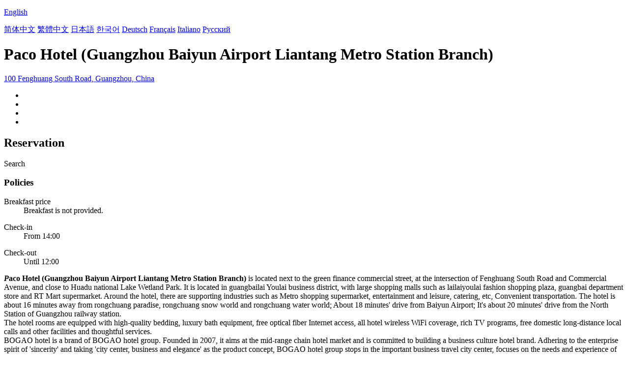

--- FILE ---
content_type: text/html; charset=utf-8
request_url: http://liantangmetro.paco.hotels-guangzhou.com/
body_size: 6586
content:

<!DOCTYPE html PUBLIC "-//W3C//DTD XHTML 1.0 Transitional//EN" "http://www.w3.org/TR/xhtml1/DTD/xhtml1-transitional.dtd">
<html xmlns="http://www.w3.org/1999/xhtml" >
<head>
    <meta http-equiv="Content-Type" content="text/html; charset=utf-8" />
    <meta http-equiv="X-UA-Compatible" content="IE=edge" />
    <title>Paco Hotel (Guangzhou Baiyun Airport Liantang Metro Station Branch) - Booking Website</title>
    <meta id="Keywords" name="Keywords" content="Paco Hotel (Guangzhou Baiyun Airport Liantang Metro Station Branch), Paco Hotel (Guangzhou Baiyun Airport Liantang Metro Station Branch) Booking Website, Paco Hotel (Guangzhou Baiyun Airport Liantang Metro Station Branch) room rate, Address,Map,Reviews,FAQs" />
    <meta id="Description" name="Description" content="Paco Hotel (Guangzhou Baiyun Airport Liantang Metro Station Branch) is located next to the green finance commercial street, at the intersection of Fenghuang South Road and Commercial Avenue, and close..." />
    <meta name="viewport" content="width=device-width,initial-scale=1.0, minimum-scale=1.0, maximum-scale=1.0, user-scalable=no" />
    <meta name="format-detection" content="telephone=no" />
    <meta name="format-detection" content="adress=no" />
    <meta name="apple-mobile-web-app-capable" content="yes">
    <meta name="apple-mobile-web-app-status-bar-style" content="black">
    <link href="/images/favicon.ico" rel="shortcut icon" />
    <script type="text/javascript" src="/jquery.js"></script>
    <script type="text/javascript" src="/Hotel/Hotel.js?2206261615"></script>
    <link type="text/css" rel="stylesheet" href="/Hotel/Hotel.css?2106301551" />    
    <script type="application/ld+json">{"@context":"http://schema.org/", "@type":"Hotel", "name":"Paco Hotel (Guangzhou Baiyun Airport Liantang Metro Station Branch)", "image":["https://www.chinaholiday.com/photos/484982/6524917.jpg","https://www.chinaholiday.com/photos/484982/6524909.jpg","https://www.chinaholiday.com/photos/484982/6524910.jpg"], "telephone":"+86-20-86838288", "priceRange":"$40.3 or more", "latitude":23.3942741558029, "longitude":113.243405420098, "address":"100 Fenghuang South Road, Guangzhou, China", "aggregateRating":{"@type":"AggregateRating","ratingValue":"9.9","bestRating":"10","worstRating":"1","reviewCount":"493"}}</script>
</head>
<body language="en">
<form name="form1" method="post" action="./?Language=en&amp;HotelID=484982" id="form1">
<div>
<input type="hidden" name="__VIEWSTATE" id="__VIEWSTATE" value="/wEPDwUIMjAzMDMwODNkZD+TcPGZDdWmFaelErMgw+1bsy5QYdsDFhTvIy+sJFj1" />
</div>

<div>

	<input type="hidden" name="__VIEWSTATEGENERATOR" id="__VIEWSTATEGENERATOR" value="02ABC922" />
</div>
   <div id="header" style="background:url(/Images/Logo/hotels-guangzhou.com.png) no-repeat ;">
     <div class='languageSwitch'>
       <a class='language_en' href='javascript:void(0);'><p class='cornerSolid'></p>English</a>   
       <div>
          <p class='cornerSharp'></p>
          <a class='language_en' href='/' style='display:none'>English</a>
          <a class='language_cn' href='/cn/'>简体中文</a>
          <a class='language_big5' href='/big5/'>繁體中文</a>
          <a class='language_ja' href='/ja/'>日本語</a>
          <a class='language_ko' href='/ko/'>한국어</a>
          <a class='language_de' href='/de/'>Deutsch</a>
          <a class='language_fr' href='/fr/'>Français</a>
          <a class='language_it' href='/it/'>Italiano</a>
          <a class='language_ru' href='/ru/'>Русский</a>
       </div>
     </div>
   </div>
   <div id="container">
      <h1 id="h1" fullName="&lt;strong>P&lt;/strong>aco Hotel &lt;small>(Guangzhou Baiyun Airport Liantang Metro Station Branch)&lt;/small>&lt;u class=&#39;star4&#39;>&amp;nbsp;&lt;/u>" shortName="&lt;strong>P&lt;/strong>aco Hotel&lt;u class=&#39;star4&#39;>&amp;nbsp;&lt;/u>">Paco Hotel (Guangzhou Baiyun Airport Liantang Metro Station Branch)</h1>
      <a href="javascript:void(0);" id="address">100 Fenghuang South Road, Guangzhou, China</a>
      <div class="clear"></div>
      <ul id="photos">
        <li id="photo1"><img src='/Images/loading.gif' _src='https://www.chinaholiday.com/photos/484982/6524917.jpg' alt='' /></li>
        <li id="photo2"><img src='/Images/loading.gif' _src='https://www.chinaholiday.com/photos/484982/6524909.jpg' alt='' /></li>
        <li id="photo3"><img src='/Images/loading.gif' _src='https://www.chinaholiday.com/photos/484982/6524910.jpg' alt='' /></li>
        <li id="photo4"><img src='/Images/loading.gif' _src='/Hotel/BMap/113.243405420098,23.3942741558029.jpg' alt='' /></li>
      </ul>
      <div class="clear"></div>
      <div id="reservationBox">
        <h2>Reservation</h2>
        <div class="fixedBox">
          <div class="innerBox">
            <div id="dateRange"></div><div id="btBook">Search</div>
          </div>
        </div>
        <div class="fixedHidden"></div>
      </div>
      <div id="hotelInfo">
        <div class="notice">
          <h3>Policies</h3>
          <dl id="breakfastPrice"><dt>Breakfast price</dt><dd>Breakfast is not provided.</dd></dl>
          
          
          <dl><dt>Check-in</dt><dd id="checkinTime">From 14:00</dd></dl>
          <dl><dt>Check-out</dt><dd id="checkoutTime">Until 12:00</dd></dl>
        </div>
        <strong><i>P</i>aco Hotel (Guangzhou Baiyun Airport Liantang Metro Station Branch)</strong> is located next to the green finance commercial street, at the intersection of Fenghuang South Road and Commercial Avenue, and close to Huadu national Lake Wetland Park. It is located in guangbailai Youlai business district, with large shopping malls such as lailaiyoulai fashion shopping plaza, guangbai department store and RT Mart supermarket. Around the hotel, there are supporting industries such as Metro shopping supermarket, entertainment and leisure, catering, etc, Convenient transportation. The hotel is about 16 minutes away from rongchuang paradise, rongchuang snow world and rongchuang water world; About 18 minutes' drive from Baiyun Airport; It's about 20 minutes' drive from the North Station of Guangzhou railway station.<br />The hotel rooms are equipped with high-quality bedding, luxury bath equipment, free optical fiber Internet access, all hotel wireless WiFi coverage, rich TV programs, free domestic long-distance local calls and other facilities and thoughtful services.<br />BOGAO hotel is a brand of BOGAO hotel group. Founded in 2007, it aims at the mid-range chain hotel market and is committed to building a business culture hotel brand. Adhering to the enterprise spirit of 'sincerity' and taking 'city center, business and elegance' as the product concept, BOGAO hotel group stops in the important business travel city center, focuses on the needs and experience of business travelers, and strives to build a business culture hotel brand with the theme of quality, elegance, fashion and intelligence, and the characteristics of fast, accurate and respectful guest service. BOGAO always believes that every encounter is mutual perfection, so that BOGAO hotel can warm all the people 'on the road'.
        <div class="clear"></div>
      </div>
      <div id="faqsBox">
        <h2>Hotel FAQs</h2>
        <hr />
        <a href="javascript:void(0);" more='Show more' less='Show less'>Show more</a>
        <ul itemscope itemtype="https://schema.org/FAQPage"><li itemprop="mainEntity" itemscope itemtype="https://schema.org/Question"><h3 itemprop="name">How far is the hotel from Guangzhou Baiyun International Airport?</h3><p itemprop="acceptedAnswer" itemscope itemtype="https://schema.org/Answer"><span itemprop="text">Paco Hotel (Guangzhou Baiyun Airport Liantang Metro Station Branch) is 6.1km from the airport.</span><u></u></p></li><li itemprop="mainEntity" itemscope itemtype="https://schema.org/Question"><h3 itemprop="name">Does Paco Hotel (Guangzhou Baiyun Airport Liantang Metro Station Branch) offer airport shuttle service?</h3><p itemprop="acceptedAnswer" itemscope itemtype="https://schema.org/Answer"><span itemprop="text">No, the hotel does not offer airport shuttle service.</span><u></u></p></li><li itemprop="mainEntity" itemscope itemtype="https://schema.org/Question"><h3 itemprop="name">What are the check-in and check-out time at Paco Hotel (Guangzhou Baiyun Airport Liantang Metro Station Branch)?</h3><p itemprop="acceptedAnswer" itemscope itemtype="https://schema.org/Answer"><span itemprop="text">Check-in time is from 14:00, and check-out time is until 12:00 at Paco Hotel (Guangzhou Baiyun Airport Liantang Metro Station Branch).</span><u></u></p></li><li itemprop="mainEntity" itemscope itemtype="https://schema.org/Question"><h3 itemprop="name">Does Paco Hotel (Guangzhou Baiyun Airport Liantang Metro Station Branch) have a pool or gym?</h3><p itemprop="acceptedAnswer" itemscope itemtype="https://schema.org/Answer"><span itemprop="text">No, The hotel has no pool and fitness room. See details about other facilities on this page.</span><u></u></p></li><li itemprop="mainEntity" itemscope itemtype="https://schema.org/Question"><h3 itemprop="name">Does Paco Hotel (Guangzhou Baiyun Airport Liantang Metro Station Branch) have a restaurant?</h3><p itemprop="acceptedAnswer" itemscope itemtype="https://schema.org/Answer"><span itemprop="text">No, there is not a restaurant in the hotel.</span><u></u></p></li><li itemprop="mainEntity" itemscope itemtype="https://schema.org/Question"><h3 itemprop="name">Does Paco Hotel (Guangzhou Baiyun Airport Liantang Metro Station Branch) offer internet or wifi?</h3><p itemprop="acceptedAnswer" itemscope itemtype="https://schema.org/Answer"><span itemprop="text">Yes, please request it when you check in the hotel.</span><u></u></p></li><li itemprop="mainEntity" itemscope itemtype="https://schema.org/Question"><h3 itemprop="name">Does Paco Hotel (Guangzhou Baiyun Airport Liantang Metro Station Branch) accept prepaid room charge?</h3><p itemprop="acceptedAnswer" itemscope itemtype="https://schema.org/Answer"><span itemprop="text">Yes, please contact us after submitting a reservation.</span><u></u></p></li><li itemprop="mainEntity" itemscope itemtype="https://schema.org/Question"><h3 itemprop="name">Does Paco Hotel (Guangzhou Baiyun Airport Liantang Metro Station Branch) accept credit card payments?</h3><p itemprop="acceptedAnswer" itemscope itemtype="https://schema.org/Answer"><span itemprop="text">No, the hotel does not accept credit card payment.</span><u></u></p></li><li itemprop="mainEntity" itemscope itemtype="https://schema.org/Question"><h3 itemprop="name">How much does it cost to stay at Paco Hotel (Guangzhou Baiyun Airport Liantang Metro Station Branch)?</h3><p itemprop="acceptedAnswer" itemscope itemtype="https://schema.org/Answer"><span itemprop="text">The room prices is from cny280, but it may vary depending on your stay(e.g. dates, room type etc.).</span><u></u></p></li></ul>
        <div class="clear"></div>
      </div>
      <div id="location">
        <h2>Location</h2>
        <hr />
        <div id="divMap" Longitude="113.243405420098" Latitude="23.3942741558029" WindowTitle="&lt;b>Paco Hotel (Guangzhou Baiyun Airport Liantang Metro Station Branch)&lt;/b>" WindowContent="&lt;div style=&#39;padding:10px;&#39;>Add.: 100 Fenghuang South Road&lt;br>Tel: +86-20-86838288&lt;/div>"></div>
      </div>
      <div id="reviews" helpfulAsk="Is it helpful?" helpfulAnswer="Thank you for your praise.">
        <h2>Reviews</h2>
        <hr />
        <div id="marqueeScroll" title="Continue scrolling"><p></p></div>
        <marquee direction="up" scrolldelay="350" scrollamount="15" style="min-height:200px; height:80%; max-height:350px;overflow:hidden;">
           
<div class='review'>
  <div class='guestAndDate'><b>Sluca</b><span>2021-01-14</span></div>
  <ul class='content'>
    <li class='tripType_WithFriends' title='With Friends'></li>
    <li class='score'>4.0</li>
    <li class='comment'>Yes, the price is still very favorable<i></i></li>
    <li class='helpful'></li>
  </ul>
</div>
<div class='review'>
  <div class='guestAndDate'><b>aeolos</b><span>2021-01-11</span></div>
  <ul class='content'>
    <li class='tripType_BusinessTravel' title='Business Travel'></li>
    <li class='score'>5.0</li>
    <li class='comment'>The hotel rooms are clean and hygienic. All aspects are good. It's worth recommending<i></i></li>
    <li class='helpful'></li>
  </ul>
</div>
<div class='review'>
  <div class='guestAndDate'><b>aping1_0</b><span>2021-01-05</span></div>
  <ul class='content'>
    <li class='tripType_WithFriends' title='With Friends'></li>
    <li class='score'>5.0</li>
    <li class='comment'>The hotel is newly opened, the room is clean and sanitary, the attendant is very gentle, the service is very good, the location is convenient, and the cost performance is high. It is recommended that you travel friends choose<i></i></li>
    <li class='helpful'></li>
  </ul>
</div>
<div class='review'>
  <div class='guestAndDate'><b>ginafei</b><span>2021-01-03</span></div>
  <ul class='content'>
    <li class='tripType_Agency' title='Agency'></li>
    <li class='score'>5.0</li>
    <li class='comment'>New hotel, no smell, clean and tidy room, good service, cost-effective<i></i></li>
    <li class='helpful'></li>
  </ul>
</div>
<div class='review'>
  <div class='guestAndDate'><b>caobb</b><span>2020-12-18</span></div>
  <ul class='content'>
    <li class='tripType_BusinessTravel' title='Business Travel'></li>
    <li class='score'>5.0</li>
    <li class='comment'>The room is comfortable, clean and tidy, and trustworthy<i></i></li>
    <li class='helpful'></li>
  </ul>
</div>
<div class='review'>
  <div class='guestAndDate'><b>aoidfnwe</b><span>2020-11-20</span></div>
  <ul class='content'>
    <li class='tripType_BusinessTravel' title='Business Travel'></li>
    <li class='score'>5.0</li>
    <li class='comment'>The hotel is very good. It feels clean and hygienic. There is an intelligent system in the room. When you plug in the room card, you can automatically open the curtains and TV. The bed is also very comfortable. Next time you go there to do business, you will stay in this hotel<i></i></li>
    <li class='helpful'></li>
  </ul>
</div>
<div class='review'>
  <div class='guestAndDate'><b>yuan_lan</b><span>2020-11-18</span></div>
  <ul class='content'>
    <li class='tripType_BusinessTravel' title='Business Travel'></li>
    <li class='score'>3.5</li>
    <li class='comment'>Good go go<i></i></li>
    <li class='helpful'></li>
  </ul>
</div>
<div class='review'>
  <div class='guestAndDate'><b>JC0913</b><span>2020-11-03</span></div>
  <ul class='content'>
    <li class='tripType_CouplesTraveling' title='Couples Traveling'></li>
    <li class='score'>5.0</li>
    <li class='comment'>The reception of the little sister was very good, the service was very good<i></i></li>
    <li class='helpful'></li>
  </ul>
</div>
<div class='review'>
  <div class='guestAndDate'><b>oytxp</b><span>2020-11-01</span></div>
  <ul class='content'>
    <li class='tripType_CouplesTraveling' title='Couples Traveling'></li>
    <li class='score'>5.0</li>
    <li class='comment'>French windows.<i></i></li>
    <li class='helpful'></li>
  </ul>
</div>
<div class='review'>
  <div class='guestAndDate'><b>E04340342</b><span>2020-10-22</span></div>
  <ul class='content'>
    <li class='tripType_Unknown' title=''></li>
    <li class='score'>4.0</li>
    <li class='comment'>Yes, environmental health services are OK<i></i></li>
    <li class='helpful'></li>
  </ul>
</div>
<div class='review'>
  <div class='guestAndDate'><b>greatriver</b><span>2020-10-18</span></div>
  <ul class='content'>
    <li class='tripType_TravelAlone' title='Travel Alone'></li>
    <li class='score'>4.5</li>
    <li class='comment'>The front desk service attitude is good, the room is not big, clean and tidy, the room configuration is very complete, the room is equipped with Bluetooth sound, the only thing is the sound insulation effect of the hotel, it is recommended to improve<i></i></li>
    <li class='helpful'></li>
  </ul>
</div>
<div class='review'>
  <div class='guestAndDate'><b>bbbbbbbbb</b><span>2020-10-09</span></div>
  <ul class='content'>
    <li class='tripType_WithChildren' title='With Children'></li>
    <li class='score'>5.0</li>
    <li class='comment'>Clean and sanitary.<i></i></li>
    <li class='helpful'></li>
  </ul>
</div>
<div class='review'>
  <div class='guestAndDate'><b>npuplan</b><span>2020-10-01</span></div>
  <ul class='content'>
    <li class='tripType_WithFriends' title='With Friends'></li>
    <li class='score'>4.0</li>
    <li class='comment'>It's in a good position<i></i></li>
    <li class='helpful'></li>
  </ul>
</div>
<div class='review'>
  <div class='guestAndDate'><b>fsggpo</b><span>2020-09-30</span></div>
  <ul class='content'>
    <li class='tripType_CouplesTraveling' title='Couples Traveling'></li>
    <li class='score'>5.0</li>
    <li class='comment'>The hotel rooms are clean and sanitary, the location is convenient, and the service is good.<i></i></li>
    <li class='helpful'></li>
  </ul>
</div>
<div class='review'>
  <div class='guestAndDate'><b>lxgmas</b><span>2020-09-29</span></div>
  <ul class='content'>
    <li class='tripType_BusinessTravel' title='Business Travel'></li>
    <li class='score'>5.0</li>
    <li class='comment'>The hotel is very new and the rooms are clean and comfortable. The location of the hotel is very close to the airport and rongchuang paradise. It's also close to the HSBC aquatic market. It's convenient to park. It's worth recommending!<i></i></li>
    <li class='helpful'></li>
  </ul>
</div>
<div class='review'>
  <div class='guestAndDate'><b>Claireba1</b><span>2020-09-27</span></div>
  <ul class='content'>
    <li class='tripType_BusinessTravel' title='Business Travel'></li>
    <li class='score'>5.0</li>
    <li class='comment'>I often live in their house<i></i></li>
    <li class='helpful'></li>
  </ul>
</div>
<div class='review'>
  <div class='guestAndDate'><b>syw1010</b><span>2020-09-27</span></div>
  <ul class='content'>
    <li class='tripType_BusinessTravel' title='Business Travel'></li>
    <li class='score'>5.0</li>
    <li class='comment'>Very good, very good<i></i></li>
    <li class='helpful'></li>
  </ul>
</div>
<div class='review'>
  <div class='guestAndDate'><b>cwy1982</b><span>2020-09-27</span></div>
  <ul class='content'>
    <li class='tripType_Unknown' title=''></li>
    <li class='score'>4.5</li>
    <li class='comment'>The sound insulation is a little poor, and the roadside is quite noisy<i></i></li>
    <li class='helpful'></li>
  </ul>
</div>
<div class='review'>
  <div class='guestAndDate'><b>liredy</b><span>2020-09-22</span></div>
  <ul class='content'>
    <li class='tripType_TravelAlone' title='Travel Alone'></li>
    <li class='score'>5.0</li>
    <li class='comment'>The hotel is economical and has a strong sense of science and technology. As soon as I enter the room, the curtains will open automatically and the speakers will play music automatically. The facilities are very clean and hygienic. As a girl, it's safe to live by herself<i></i></li>
    <li class='helpful'></li>
  </ul>
</div>
<div class='review'>
  <div class='guestAndDate'><b>guyeconglin</b><span>2020-09-21</span></div>
  <ul class='content'>
    <li class='tripType_CouplesTraveling' title='Couples Traveling'></li>
    <li class='score'>5.0</li>
    <li class='comment'>Good service, good environment<i></i></li>
    <li class='helpful'></li>
  </ul>
</div>
<div class='review'>
  <div class='guestAndDate'><b>angelyang8283</b><span>2020-09-19</span></div>
  <ul class='content'>
    <li class='tripType_BusinessTravel' title='Business Travel'></li>
    <li class='score'>5.0</li>
    <li class='comment'>Good location and cheap price<i></i></li>
    <li class='helpful'></li>
  </ul>
</div>
<div class='review'>
  <div class='guestAndDate'><b>e02370511</b><span>2020-09-17</span></div>
  <ul class='content'>
    <li class='tripType_CouplesTraveling' title='Couples Traveling'></li>
    <li class='score'>5.0</li>
    <li class='comment'>Great. New hotel. You can choose this next time<i></i></li>
    <li class='helpful'></li>
  </ul>
</div>
<div class='review'>
  <div class='guestAndDate'><b>aabbccd</b><span>2020-09-17</span></div>
  <ul class='content'>
    <li class='tripType_BusinessTravel' title='Business Travel'></li>
    <li class='score'>5.0</li>
    <li class='comment'>It is very close to Huadu Park, with beautiful environment, clean hotel and large rooms<i></i></li>
    <li class='helpful'></li>
  </ul>
</div>
<div class='review'>
  <div class='guestAndDate'><b>bamboo17</b><span>2020-09-16</span></div>
  <ul class='content'>
    <li class='tripType_TravelAlone' title='Travel Alone'></li>
    <li class='score'>5.0</li>
    <li class='comment'>Really good, the front desk service is very good<i></i></li>
    <li class='helpful'></li>
  </ul>
</div>
           <div class='clear'></div>        
        </marquee>
      </div>      
   </div>   
   <div id="footer">
     <div class="main">
         2026 &copy; hotels-guangzhou.com. All rights reserved.
         <div class='right'>
            <a class="contactus" href="mailto:service@chinaholiday.com">Contact us</a>
            <div class='nearbyHotels'>
               <a href='javascript:void(0);'>Nearby Hotels</a>
               <div>
                  <p class='cornerSharp'></p>
                  <a target='_blank' href='http://paco.hotels-guangzhou.com'>Paco Hotel Tiyuxilu Metro Guangzhou</a><a target='_blank' href='http://botanicalgardenmetro.paco.hotels-guangzhou.com'>Paco Hotel Botanical Garden Metro Guangzhou</a><a target='_blank' href='http://tianpingjiametro.paco.hotels-guangzhou.com'>Paco Hotel Tianpingjia Metro Guangzhou, Tianhebei</a><a target='_blank' href='http://tianhecoachterminal.paco.hotels-guangzhou.com'>Paco Hotel Tianhe Coach Terminal Metro Station Guangzhou</a><a target='_blank' href='http://shuiyinroad.paco.hotels-guangzhou.com'>Paco Hotel Shuiyin Road Guangzhou</a><a target='_blank' href='http://taojinmetro.paco.hotels-guangzhou.com'>Paco Hotel Tаojin Metro Guangzhou</a><a target='_blank' href='http://ouzhuangmetro.paco.hotels-guangzhou.com'>Paco Hotel Ouzhuang Metro Guangzhou</a><a target='_blank' href='http://guangzhouzoometro.paco.hotels-guangzhou.com'>Paco Hotel Guangzhou Zoo Metro Branch</a><a target='_blank' href='http://gangdingmetro.paco.hotels-guangzhou.com'>Paco Hotel Gangding Metro Guangzhou</a><a target='_blank' href='http://beijingroadmetro.paco.hotels-guangzhou.com'>Paco Hotel BeiJing Road Metro Guangzhou</a>
               </div>
            </div>
         </div>
         <div class="clear"></div>
     </div>
   </div>
</form>
</body>
</html>
